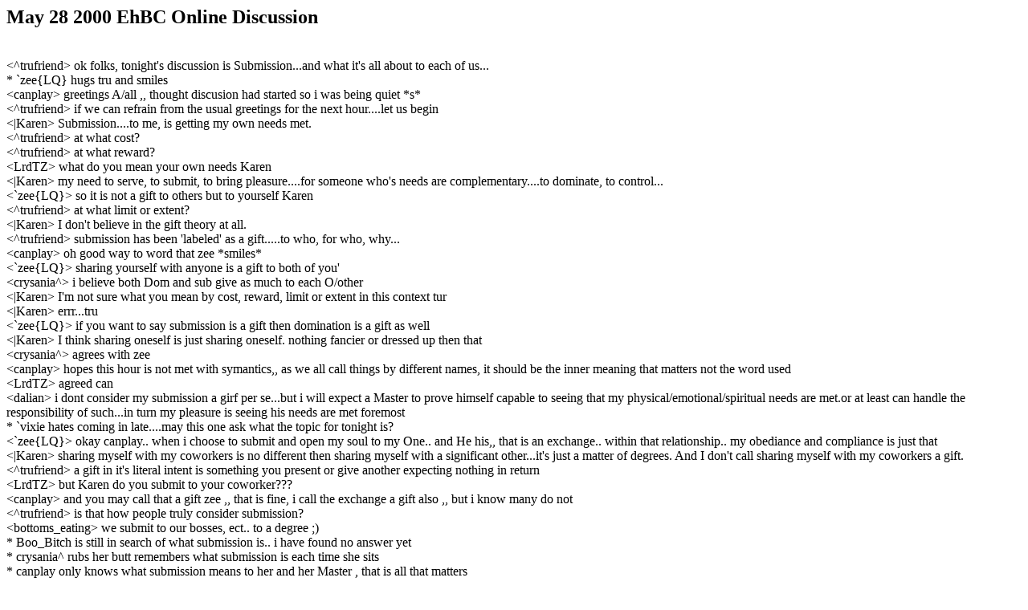

--- FILE ---
content_type: text/html
request_url: http://ehbc.ca/irc_logs/052800.html
body_size: 10961
content:
<HTML>
<HEAD>
   <TITLE>May 28 2000 EhBC Online Discussion</TITLE>
</HEAD>
 
<!--#include virtual="/header.html"-->
 
<H2>May 28 2000 EhBC Online Discussion</H2>

<br>&lt;^trufriend&gt; ok folks, tonight's discussion is Submission...and what 
it's all about to each of us...
<br>* `zee{LQ} hugs tru and smiles
<br>&lt;canplay&gt; greetings A/all ,, thought discusion had started so i was 
being quiet *s*
<br>&lt;^trufriend&gt; if we can refrain from the usual greetings for the next 
hour....let us begin
<br>&lt;|Karen&gt; Submission....to me, is getting my own needs met.
<br>&lt;^trufriend&gt; at what cost?
<br>&lt;^trufriend&gt; at what reward?
<br>&lt;LrdTZ&gt; what do you mean your own needs Karen
<br>&lt;|Karen&gt; my need to serve, to submit, to bring pleasure....for 
someone who's needs are complementary....to dominate, to control...
<br>&lt;`zee{LQ}&gt; so it is not a gift to others but to yourself Karen
<br>&lt;^trufriend&gt; at what limit or extent?
<br>&lt;|Karen&gt; I don't believe in the gift theory at all.
<br>&lt;^trufriend&gt; submission has been 'labeled' as a gift.....to who, for 
who, why...
<br>&lt;canplay&gt; oh good way to word that zee *smiles*
<br>&lt;`zee{LQ}&gt; sharing yourself with anyone is a gift to both of you'
<br>&lt;crysania^&gt; i believe both Dom and sub give as much to each O/other
<br>&lt;|Karen&gt; I'm not sure what you mean by cost, reward, limit or extent 
in this context tur
<br>&lt;|Karen&gt; errr...tru
<br>&lt;`zee{LQ}&gt; if you want to say submission is a gift then domination 
is a gift as well
<br>&lt;|Karen&gt; I think sharing oneself is just sharing oneself. nothing 
fancier or dressed up then that
<br>&lt;crysania^&gt; agrees with zee
<br>&lt;canplay&gt; hopes this hour is not met with symantics,, as we all call 
things by different names, it should be the inner meaning that matters not 
the word used
<br>&lt;LrdTZ&gt; agreed can
<br>&lt;dalian&gt; i dont consider my submission a girf per se...but i will 
expect a Master to prove himself capable to seeing that my 
physical/emotional/spiritual needs are met.or at least can handle the 
responsibility of such...in turn my pleasure is seeing his needs are met 
foremost
<br>* `vixie hates coming in late....may this one ask what the topic for 
tonight is?
<br>&lt;`zee{LQ}&gt; okay canplay.. when i choose to submit and open my soul 
to my One.. and He his,, that is an exchange.. within that relationship.. my 
obediance and compliance is just that
<br>&lt;|Karen&gt; sharing myself with my coworkers is no different then 
sharing myself with a significant other...it's just a matter of degrees. And 
I don't call sharing myself with my coworkers a gift.
<br>&lt;^trufriend&gt; a gift in it's literal intent is something you present 
or give another expecting nothing in return
<br>&lt;LrdTZ&gt; but Karen do you submit to your coworker???
<br>&lt;canplay&gt; and you may call that a gift zee ,, that is fine, i call 
the exchange a gift also ,, but i know many do not
<br>&lt;^trufriend&gt; is that how people truly consider submission?
<br>&lt;bottoms_eating&gt; we submit to our bosses, ect.. to a degree ;)
<br>* Boo_Bitch is still in search of what submission is.. i have found 
no answer yet
<br>* crysania^ rubs her butt remembers what submission is each time she 
sits
<br>* canplay only knows what submission means to her and her Master , 
that is all that matters
<br>&lt;Leathersmith&gt; :)
<br>&lt;`zee{LQ}&gt; canplay.. if people call it a gift then i would hope that 
they also see the Dom/mes exchange as a gift as well.. i do not think of 
myself any higher or better than a Dominant within the schemes of things.. 
am on no pedestal,,lol
<br>&lt;Boo_Bitch&gt; lol crys
<br>&lt;dalian&gt; i agree canplay
<br>&lt;|Karen&gt; it's just a difference of degrees and intimacy, 
LrdTZ....sometimes I help a coworker, and sometimes I help a Dom ....the 
motivation to serve is the same, but the degrees are different
<br>&lt;^trufriend&gt; we're hearing much from sub about submission....what 
about what Dom/mes think aobut it?
<br>&lt;`vixie&gt; tru, in giving a gift, you are getting something in 
return...you are getting the satisfaction of knowing someone has received 
it, acknowledged it, and is cherishing it
<br>&lt;LrdTZ&gt; but the reasons for serveing is different as well.
<br>&lt;|Karen&gt; not necessarily
<br>&lt;canplay&gt; and yes zee,, i feel both are a prescious gift *smiles*
<br>&lt;Boo_Bitch&gt; how TZ?
<br>&lt;LrdTZ&gt; why isn't it Karen.
<br>* `zee{LQ} smiles to canplay
<br>&lt;LrdTZ&gt; Helping a coworker complete a task at "work" is not the same 
as serving your Dom for pleasure.
<br>&lt;|Karen&gt; I bring my whole self to whatever I do...or I try to. 
so....sometimes I help a coworker just for the pleasure....again, a 
different degree of it...
<br>* canplay smiles to LrdTZ for that great insight *grins*
<br>&lt;`zee{LQ}&gt; so once i have submittied to my Master... all else is 
obediance and compliance.. not a gift, just what i am
<br>&lt;Boo_Bitch&gt; its interesting the views on what submission is... in 
nyc for close to 6 months..no one ever thought to say to me.. you are not a 
submissive.  i came to ontario and the community here and have heard it too 
often *shrug*
<br>&lt;^trufriend&gt; how does it differ LrdTZ?
<br>&lt;crysania^&gt; but your health and well being are not in the hands of a 
co-worker, Dom has much more responsibilty
<br>&lt;^trufriend&gt; is not the emotional effect the same?
<br>* Boo_Bitch smiles to Karen.. i like how you worded that
<br>&lt;Leathersmith&gt; i think the gift of submission is the most awesome, 
wonderful and empowering thing i've ever felt. it cannot be taken, but once 
recieved, it becomes something that lives its own life inside of me.
<br>&lt;`vixie&gt; nice way to look at it Leathersmith
<br>&lt;LrdTZ&gt; I would not think so true
<br>&lt;|Karen&gt; my health and well being are always in my own hands. 
period. whatever I am doing.
<br>&lt;LrdTZ&gt; only to someextent karen in this lifestyle.
<br>&lt;canplay&gt; thanks Leathersmith ,,that is how i feel submission should 
be viewed
left #bdsm-kw
<br>&lt;|Karen&gt; thank you Boo_Bitch
<br>&lt;crysania^&gt; *smiles* at Leathersmith, well said Sir
<br>&lt;|Karen&gt; I disagree, LrdTZ. I believe that I am always responsible 
for myself. period.
<br>* Boo_Bitch shrugs... i can see submitting to a Dom/me as long as i 
agree that my health and well being are in good terms... if not i dont 
submit.. therefore i am truly responsible for my well being
<br>&lt;`zee{LQ}&gt; Leathersmith Sir.. is not the 'gift' of Domination just 
as cherished?
<br>&lt;LrdTZ&gt; Your responsible yes Karen but you don't have the control 
with yoru Dom than you do with your coworker.
<br>&lt;canplay&gt; zee how can Leathersmith cherish what a Dom gives,,that is 
for us subs to cherish
<br>&lt;`zee{LQ}&gt; i am obediant to my Master and respectful to O/others 
from who i am ..not as part of a gift..
<br>&lt;|Karen&gt; sure I do. I can always, in the end, walk away from 
either....the job, or the relationship. as long as I'm willing to pay the 
price
<br>&lt;Boo_Bitch&gt; isnt giving of yourself... vanilla or bdsm... Top or 
bottom... a gift?
<br>&lt;`zee{LQ}&gt; i wasn't saying He had to cherish it sis.. just for Him 
to know that it is seen as one as well
peer)
<br>* BLiSs201 feels the same way as karen
<br>&lt;LrdTZ&gt; why Bliss
<br>* Boo_Bitch chuckles and listens
<br>&lt;Leathersmith&gt; isp ouchie
<br>&lt;dalian&gt; i agree with Karen...even as a slave..if my 
physical/emotional/spiritual well being is being threatened...then i can 
respectfully beg release
<br>&lt;BLiSs201&gt; i dont believe i have control, no one does, we only have 
influence over our lives and the world we live in, but no one is responsible 
for me except myself, even within a marriage, to have anyone else be 
responsible is, well, wreckless
<br>&lt;|Karen&gt; I have already known the price of walking away from a 
significant relationship with a Dom....two and a half years of hell.
<br>&lt;Leathersmith&gt; yes domination is a gift as well, but submission 
comes first, with the submissive handing over control, domination can begin, 
that is why submission cannot be taken
<br>&lt;Boo_Bitch&gt; i think you can say the words that someone has control 
over you ... and you can agree to allow things to happen but the whole while 
you are in control *confuzzled?" lol
<br>* `zee{LQ} agrees with Leathersmith Sir
<br>* canplay thinks W/we are falling back into last weeks chat on who 
is in control
<br>* TheWolfe is still trying to figure out the topic after re-reading 
it
<br>* |Karen agrees with Blish, particularily on that qualification 
about control...that no one of us really has it
<br>&lt;Leathersmith&gt; what were the other two terms used besides gift in 
the official discussion title tonight?
<br>&lt;TheWolfe&gt; gift, obedience or compliance
<br>&lt;^trufriend&gt; thank You TheWolfe
<br>&lt;TheWolfe&gt; np
<br>* Nocturnal` would tend to disagree on the qualification of control, 
but does believe that each individual has some control whether it be Dom or 
sub
<br>&lt;Boo_Bitch&gt; can someone explain compliance to me... in terms of 
submission?
<br>&lt;TheWolfe&gt; agreed Nocturnal`
<br>&lt;MistressJade&gt; Hello all
<br>&lt;crysania^&gt; yep, that is where red, yellow, green come in
<br>* |Karen doesn't agree with any of the choices, laughs 'pain in the 
butt that I am'
<br>&lt;TheWolfe&gt; the level varies depending on the situation and the 
relationship
<br>&lt;Boo_Bitch&gt; lol Karen
<br>&lt;MistressJade&gt; I have alway felt that the sub has more control.
<br>&lt;`zee{LQ}&gt; obediance and compliance.. are they different because 
they are seen coming from two different emotions?
<br>&lt;LrdTZ&gt; of course they do MJ but only to the extent that they can 
use red, yellow, green. which Dom's can't
<br>&lt;Boo_Bitch&gt; i dont know zee.. i am asking for definitions in terms 
of submission
<br>&lt;TheWolfe&gt; yes we can
<br>&lt;canplay&gt; Submission: obedience,gift or compliance? i feel it is 
all, and we each choose a different ratio to mix them
<br>&lt;^trufriend&gt; when i spoke to bernie about this topic, 
"Submission...obedience, compliance or gift" my intent was to find out how 
many submissives feel they are actually submissive out of need, out of 
requirement or out of obligation...through pressure from one person or a 
whole society
<br>&lt;MistressJade&gt; No I think moreso then just red yellow and green,
<br>&lt;`zee{LQ}&gt; awww
<br>&lt;Boo_Bitch&gt; i submit to being a bottom out of need
<br>&lt;TheWolfe&gt; so that is what the topic should be
<br>&lt;crysania^&gt; would have to say need
<br>&lt;dalian&gt; is certainly a need for me
<br>&lt;`zee{LQ}&gt; out of who i am and what Master wishes from me.. so need 
and requirment here
<br>&lt;Boo_Bitch&gt; and i have been learning the diff of need and want... i 
still say need *grin*
<br>&lt;|Karen&gt; ya know....Arnora said this on the EhBC list a long time 
ago...that some of us were in this thing just because it got our rocks 
off....and I hated it then....I thought...she's not taking this seriously 
enough. But damnit all.....she's right.
<br>&lt;MistressJade&gt; Before every getting into a DS relationship the sub 
state, this is what I like, this is what I can tollerate, and these are my 
hard limits, then during play they still have access to Red Yellow and Blue.
<br>&lt;^trufriend&gt; who imposes that need then?  do we do it to ourselves 
or let someone else do it for us or even to us?
<br>&lt;LrdTZ&gt; oh is that why your in it Karen to get "your rocks off":
<br>&lt;`zee{LQ}&gt; if you explore yourself and be honest with yourself.. 
those needs will be clear
<br>&lt;|Karen&gt; At least, for me. It's just a matter of _what_ and to what 
_degree_ we get our rocks off on. I happen to get off on serious emotional 
commitment with a Dominant partner
<br>* Boo_Bitch is in it to get my needs met... and if i can give to 
someone at the same time.. great! i wouldnt take from someone and hurt them 
to get what i need though
<br>&lt;`zee{LQ}&gt; and for me... Master's needs have become mine as well
<br>&lt;MistressJade&gt; the need...  may come from the need simply to escape 
the every day in a physical situattion.
<br>&lt;canplay&gt; i am happy my submission is not viewed as a need for me, 
and i would not wish my Master to have need to Dom either, it is a choice 
not need (but that was a previous discussion also)
<br>&lt;dalian&gt; isn't that the essence of submission...for a Master's needs 
to become yours wilingly?
<br>&lt;^trufriend&gt; ok, what about subs who don't have a Dom/me or 
Master/Mistress??  who is the need for then and how do we satisfy it??
<br>* `zee{LQ} agrees with dalian
<br>&lt;Boo_Bitch&gt; Jade... actually my need is to face the world... and be 
helped/controlled into doing it .. lol
<br>&lt;canplay&gt; filling needs is different than NEEDING to be
<br>* `zee{LQ} agrees with canplay
<br>&lt;^trufriend&gt; when one craves or needs chocolate....we go to the 
store and buy a chocolate bar.....can't do that with submission
<br>* BLiSs201 is in it toi get her rocks off, no doubt about it
<br>&lt;Boo_Bitch&gt; a damn shame eh tru? *smiles*
<br>&lt;MistressJade&gt; Example: If I work as a Customer Service rep I am 
getting orders and complying with people all day long, then in returning 
home I take control so in essence switching the role and adding balance to 
my life.
<br>&lt;lyxanna&gt; i used to think that canplay, until i found i "needed" the 
adrenaline and other rushes that come from corporal play
<br>&lt;lyxanna&gt; plus if my day has been especially difficult, yes i find a 
NEED to submit, to let go
<br>&lt;LrdTZ&gt; But can't Doms also need to "let go"
<br>&lt;lyxanna&gt; definitly LrdTZ
<br>&lt;canplay&gt; i want those rushes lynx ,, need is too strong a word, 
makes me feel pathetic to need things other then nessesities in life
<br>&lt;dalian&gt; i have a friend who provides the element of solid 
foundation, control and levity that i need right now...until the time comes 
when i will meet that One
<br>* crysania^ does not want to be close when Dom lets go...
<br>&lt;MistressJade&gt; I certainly hope so or else that euforia I get would 
be bad.
<br>* BLiSs201 always had a fantasy where a dom loses the illusion of 
control
<br>&lt;`zee{LQ}&gt; speaking of needs and getting others to meet them.. is 
akin to using people for your own selfish means
<br>&lt;|Karen&gt; well...as a sub who isn't currently partnered....what have 
I been doing for the last two and a half years? Living. Healing from old 
wounds. Fucking up now and then. Flirting a lot. :) Looking, and trying to 
be patient, for a deep emotional commitment
<br>&lt;Boo_Bitch&gt; zee, if you find a match in needs... who is getting 
used?
<br>&lt;canplay&gt; i want, crave, enjoy, relish, dream, fantasize, desire,, 
but i do not NEED (but once again , all symantics)
<br>* |Karen nods to Boo_Bitch's guestion...agrees
<br>&lt;`zee{LQ}&gt; i just think it should be a lot more than getting your 
needs met.. where is the growth, the learning
<br>&lt;matrixx2&gt; hello MistressJade
<br>* canplay agrees with zee now :)
<br>&lt;MistressJade&gt; what about those who crave so intensly that it 
becomes alsom as an addiction?
<br>&lt;|Karen&gt; Life. the growth and learning is in Life, and in Living it.
<br>* BLiSs201 thinks any addiction is unhealthy
<br>&lt;TheWolfe&gt; needs could be growh and learning
<br>* canplay nods to Bliss
<br>&lt;Boo_Bitch&gt; it is an addiction for me.. the endorphins... definitely
<br>* Boo_Bitch isnt healthy *shrug* ;)
<br>&lt;TheWolfe&gt; BLiSs201...en is smiling at you re:addiction
<br>&lt;Leathersmith&gt; if my NEED to Dominate and inflict sweet torture and 
pain is anything like a subbies' it is trly something one can not go without 
and function properly, emotionally or intellectually
<br>&lt;^trufriend&gt; so finding a way to feed and nourish that need before 
it can become an addiction is what we need to do.....but how?
<br>&lt;BLiSs201&gt; not function properly???????
<br>&lt;BLiSs201&gt; hmm
<br>&lt;`zee{LQ}&gt; i cant pin point it down.. just feel like.. 'me needs = 
your needsm lets get together.. is so one dimensional or self serving.. just 
isn;t sitting right with me.. am sorry people.  *shrugs*
<br>&lt;lyxanna&gt; but isn't that the bassis for any relationship???
<br>* `zee{LQ} feels she is just not understanding the topic tonight
<br>* BLiSs201 thinks needing submission is like needing a 
man/woman...once u start a relationship based on need ur in trouble
<br>&lt;canplay&gt; does not like one to say sorry for their opinion,, we are 
all intitled zee : )
<br>&lt;TheWolfe&gt; it depends on what the needs are
<br>&lt;lyxanna&gt; isn't any relationship built on give and take,?
<br>&lt;|Karen&gt; I think the equation is myneeds + yourneeds = relationship
<br>&lt;ladywo1f&gt; ok...back again...did i miss anythig??
<br>&lt;Boo_Bitch&gt; well zee.. to me that is life.   you do what you do to 
get your needs met.   as long as you are honest and are not taking something 
from someone in a negative way, then you are being healthy
<br>&lt;|Karen&gt; and when those needs are compatible, it's a healthy, and 
happy relationship
<br>&lt;Boo_Bitch&gt; right Karen ;)
<br>&lt;crysania^&gt; maybe it is the definition of need that is the problem, 
no one truly needs anything, but some things make life more enjoyable
<br>* BLiSs201 became truly free when she realized she didnt need a man 
or d/s
<br>&lt;^trufriend&gt; so is submission a need for oneself rather than a gift 
to another?  or is there a way to make it both...
<br>* BLiSs201 became disgustingly happy when she got both
<br>&lt;TheWolfe&gt; it can be both
<br>&lt;Boo_Bitch&gt; when you open yourself to anyone... man, woman or 
child... its a gift
<br>&lt;LrdTZ&gt; and was looking for both right BLiSs201
<br>&lt;TheWolfe&gt; it depends on the individual(s)
<br>&lt;|Karen&gt; I think I'm getting there Bliss....towards understanding 
that 'not needing' thing...
<br>&lt;|Karen&gt; but I'm still in 101 :)
<br>&lt;Leathersmith&gt; about the obedience and compliance terms, are those 
thaings that happen naturally After the gift has been given?
<br>&lt;ladywo1f&gt; ideally i would like to find both in one place....
<br>* BLiSs201 wasnt looking at all when both fell in my lap :))
<br>&lt;canplay&gt; i feel the obedience and compliance are part of my gift
<br>&lt;TheWolfe&gt; I always hate gift exchanges
<br>&lt;canplay&gt; loves D/s gift exchange
<br>&lt;BLiSs201&gt; :) Wolfe
<br>&lt;TheWolfe&gt; It is a mutual sharing
<br>&lt;BLiSs201&gt; sharing...yes
<br>&lt;ladywo1f&gt; nods..that is usually the best relationships...the ones 
that kinda fall into your lap....
<br>&lt;Leathersmith&gt; agree with canplay
<br>&lt;ladywo1f&gt; compliance?? hhmm...dunno if that is in my living 
vocabulary.....obedience....wel.....
<br>&lt;TheWolfe&gt; en and I are tied together by choice..I did not receive 
her submission as a gift
<br>&lt;BLiSs201&gt; word obedience reminds me of training schools for dogs
<br>* Boo_Bitch is trying to get a defintion of compliance within 
submission.. i guess i should go to www.dictionary.com ;)
<br>&lt;`zee{LQ}&gt; exactly TheWolfe Sir
<br>&lt;crysania^&gt; has to be a sharing, can't have submission without 
dominance and vice versa
<br>&lt;TheWolfe&gt; en is obediant because she wants to be
<br>&lt;BLiSs201&gt; then isnt that compliance Wolfe?
<br>&lt;Boo_Bitch&gt; and why does she want to be?
<br>&lt;TheWolfe&gt; beats Me
<br>&lt;BLiSs201&gt; lol
<br>&lt;Boo_Bitch&gt; lol
<br>&lt;`zee{LQ}&gt; even when it is difficult for her right Sir?
<br>&lt;Boo_Bitch&gt; gotta LOVE that answer *big smiles*
<br>&lt;`zee{LQ}&gt; hi concubinary!!
<br>&lt;TheWolfe&gt; yes `zee{LQ}
<br>&lt;canplay&gt; does it really matter to You Wolf that i call my 
submission a gift? my Master feels the same as You do, symantics on what You 
call it.
<br>&lt;concubinary&gt; :O)
<br>&lt;TheWolfe&gt; it is a challenge and she likes that
<br>* BLiSs201 LOVES challenges
<br>&lt;Boo_Bitch&gt; mmmmm ;)
<br>&lt;ladywo1f&gt; nods..i obeyed Blaze because his presence just kinda 
commanded it...i didn't act up much ..unless he was in a playful mood..
<br>&lt;TheWolfe&gt; no canplay, call it whatever you like, I don't care for 
absolutes when it comes to terminology
<br>* canplay smiles to Wolfe
<br>&lt;TheWolfe&gt; ie: sub,slave,bottom
<br>* Boo_Bitch is too black and white.. some area that needs work 
<br>*grin*
<br>&lt;`zee{LQ}&gt; so does obediance come from wishing and choosing 
too..where compliance is seen as doing so from the submission though not 
necessarily from a strong want to?  just tryin to get a handle on the two 
words here
<br>&lt;`zee{LQ}&gt; or are they the same?
<br>&lt;canplay&gt; and i know W/we will never agree totally in this channel 
on any term, it is part of the beauty of D/s .. to each their own
<br>&lt;Boo_Bitch&gt; no idea zee
<br>* `zee{LQ} smiles and nods to canplay
<br>&lt;TheWolfe&gt; this is not a lifestyle that incorporates absolutes other 
than SS&C and even those are bent at times
<br>&lt;Boo_Bitch&gt; here here, canplay ;)
<br>&lt;canplay&gt; yes zee, i think you have complience down pat there
<br>&lt;`zee{LQ}&gt; i do??  lol
<br>&lt;TheWolfe&gt; it comes down to what works for you and someone else
<br>&lt;Boo_Bitch&gt; right, finding a match to your needs *grin*
<br>&lt;`zee{LQ}&gt; if Master though i was complying instead of obeying from 
my submission to Him, He would not wish it (whatever) to happen
<br>* |Karen grins
<br>&lt;BLiSs201&gt; why not zee?
<br>&lt;canplay&gt; i will comply, even though i may not enjoy if given a 
choice
<br>&lt;Vadio&gt; Greetings
<br>&lt;TheWolfe&gt; semantics
<br>&lt;Boo_Bitch&gt; but in the long run canplay.. you do enjoy or benefit 
from it...right?
<br>&lt;Boo_Bitch&gt; if you didnt.. you wouldnt stay?
<br>&lt;`zee{LQ}&gt; for then i would be doing it for Him, because He asked or 
told me.. not from wanting to do it
<br>&lt;canplay&gt; oh i enjoy my submission indeed,,and complience is part of 
that
<br>&lt;TheWolfe&gt; en does a lot of things "for Me" and she enjoys that also
<br>* Boo_Bitch smiles
<br>&lt;`zee{LQ}&gt; yes TheWolfe Sir.. 'enjoying' being the operative word
<br>&lt;Boo_Bitch&gt; and you do alot of things for her.. and you enjoy it? ;)
<br>&lt;LrdTZ&gt; I don't want a sub that obeys for me but obeys or complies 
for them.
<br>&lt;TheWolfe&gt; of course Boo_Bitch
<br>&lt;crysania^&gt; sometimes it feels better when you do something for 
someone else, it feels good to make them happy
<br>* Boo_Bitch grins... somehow i knew that ;)
<br>&lt;canplay&gt; yes crysania,, i thought that was all part of being 
submissive :)
<br>&lt;`zee{LQ}&gt; not at the expense of your own happiness though..that is 
what i am saying
<br>&lt;TheWolfe&gt; also crysania^, if it feels good then it is also for you
<br>&lt;TheWolfe&gt; if it feels bad then you shouldn't be doing it
<br>* `zee{LQ} nods in agreement to TheWolfe Sir
<br>&lt;Boo_Bitch&gt; i dont put 'suffer' and 'submissive' in the same 
sentence.   i dont suffer as i serve.. if i did i woudnt serve.. in the long 
run
<br>&lt;canplay&gt; very good Boo Bitch :)
<br>&lt;`zee{LQ}&gt; though at some moments it does feel bad but you do comply 
hoping that it feels better as you go along
<br>&lt;BLiSs201&gt; i do what my partner asks of me because i want to, i dont 
understand how that is obedience or compliance
laugh....make plans)
<br>&lt;MistressJade&gt; Just like any relationship both people must get equal 
return on what they invest inot the relationship.
<br>&lt;Boo_Bitch&gt; sometimes being uncomfortable is part of what i seek in 
serving... i am still getting what i want
<br>&lt;Boo_Bitch&gt; very true Jade ;)
<br>&lt;TheWolfe&gt; that can definitely be a part of it Boo_Bitch
<br>&lt;^trufriend&gt; who is it that determines the 'must' or the 'should' 
though Jade?
kneels~)
<br>&lt;canplay&gt; of course Boo Bitch,, that is how those that agree to 
humiliation also feel
<br>* BLiSs201 shudders at "shoulds"
<br>* |Karen smiles, is still agreeing with Bliss, and Boo_Bitch :)
<br>&lt;TheWolfe&gt; I feel like we are going in circles here
<br>&lt;Boo_Bitch&gt; lol TW.. i have felt like that since i came to toronto 
;)
<br>&lt;canplay&gt; and where would You like to go Wolf? *smiles*
<br>&lt;BLiSs201&gt; "must" better be used in role as a word to arouse heat or 
we're in a fight :)
power cord......?)
<br>* |Karen smiles at TheWolfe 'isn't that the usual way of these 
discussions?'
<br>&lt;TheWolfe&gt; lol
<br>&lt;BLiSs201&gt; i would still like someone to describe the difference 
between obey and comply
<br>&lt;Boo_Bitch&gt; me too... cause i cant
<br>&lt;TheWolfe&gt; websters does it nicely BLiSs201
<br>&lt;Nocturnal`&gt; you obey someone because you have to, you comply 
because you want to
<br>&lt;BLiSs201&gt; well ya but i dont think they are using it in d/s context
<br>&lt;canplay&gt; does not have websters handy , care to share T Wolf?
<br>&lt;MistressJade&gt; trufriend, like i said earlier the sub usually give 
the list of boundaries that includend whe she wants, what she can tollerate, 
what she is willing to put up with, and her hard limits, in addition she has 
her safe words.
<br>&lt;BLiSs201&gt; have to nocked? wanna explain that in d/s terms? does 
anyone truly have to do anything in a relationship?
<br>&lt;Boo_Bitch&gt; i guess i have been using obedient wrongly then
<br>&lt;TheWolfe&gt; en just brought Me a drink...
<br>&lt;TheWolfe&gt; I didn't ask her to or tell her to
<br>&lt;BLiSs201&gt; i compromised more of myself than was healthy in my 
marriage, but i didnt HAVE to do that
<br>&lt;TheWolfe&gt; it is never expected but it is appreciated
<br>&lt;BLiSs201&gt; ya but thats cuz she is a considerate partner Wolfe
<br>&lt;Boo_Bitch&gt; isnt that for everyone TW?
<br>&lt;MistressJade&gt; The Dom is free to run within those guidlines, of 
course there may or may not be an understanding that the Dom will help the 
sub to expand those guidling, but the is understood before hand otherwise 
the sub would simply not return to the relationship.
<br>&lt;TheWolfe&gt; she didn't have to do it
<br>&lt;Nocturnal`&gt; then maybe the people who use the word either have an 
over inflated ego or a misunderstanding of the word... you obey a dictator, 
or an order from a superior in the military, or a law
<br>&lt;BLiSs201&gt; exactly nocked
<br>&lt;Boo_Bitch&gt; you still have a choice .. you dont HAVE to
<br>&lt;BLiSs201&gt; i dont see how that CAN exist in d/s
<br>&lt;Boo_Bitch&gt; you decide.. which consequences you are willing to deal 
with
<br>&lt;Nocturnal`&gt; that's not D/s Boo... because you don't have the choice 
to opt out of the punishment for not obeying a law, or an order
<br>* BLiSs201 grins, i'm always willing to accept being stopped by a 
man in uniform if i'm caught breaking the traffic laws
<br>&lt;Boo_Bitch&gt; i think of HAVE to as an unwilling choice
<br>&lt;MistressJade&gt; the wolfe if what happens in your relation that if 
not expected but apprecated not part of a normal relationship asside from 
the BDSM part.
<br>&lt;TheWolfe&gt; if the officer tells you to undress will you "comply" 
BLiSs201?
<br>&lt;Boo_Bitch&gt; if he was cute *Grin*
<br>&lt;TheWolfe&gt; yes it is Jade
<br>* crysania^ got her first speeding ticket in 10 years last month
<br>&lt;Nocturnal`&gt; it's a fun word to use, but when you use it in D/s, you 
are using it as a substitute for comply, not in the true meaning of the word
<br>&lt;BLiSs201&gt; LOL depends, is he cute?
<br>&lt;Boo_Bitch&gt; lol Bliss.. gmta ;)
<br>* Nocturnal` goes back to sleep
<br>&lt;BLiSs201&gt; exactly the point i wanted to make nocked :)
<br>&lt;Boo_Bitch&gt; like i said Noc, i was using it incorrectly then.. in 
D/s *smiles*
<br>* BLiSs201 would undress if her partner rents a uniform :))
<br>&lt;Boo_Bitch&gt; rofl
<br>* |Karen laughs
<br>* BLiSs201 digs out the yellow pages
<br>&lt;MistressJade&gt; Bliss, you would undress because you want to, or 
because you are being forced to?
<br>&lt;^trufriend&gt; well ladies and gentlemen.......the formal portion of 
our discussion seems to be winding down rather rapidly....so if there is 
nothing else anyone would like to add
<br>&lt;canplay&gt; that is ok Boo Bitch about using words in D/s not to 
proper usage, my Master calls me a slut ;)
<br>* TheWolfe gets a mental image of Dragon in a nurses uniform
<br>* BLiSs201 isnt forced to do anything with her partner
<br>&lt;Boo_Bitch&gt; rofl canplay.... i see that point ;)
<br>&lt;Boo_Bitch&gt; lol TW
<br>&lt;BLiSs201&gt; LOL Wolfe u know me so well
<br>&lt;crysania^&gt; night A/all
<br>&lt;Leathersmith&gt; nite all
<br>&lt;canplay&gt; thanks A/all , and hope to see M/many tomorrow night
around.)
<br>&lt;^trufriend&gt; thank you everybody for participating this evening
<br>&lt;SirLancelot`&gt; thanks tru!
<br>&lt;Nocturnal`&gt; everybody is bailing
<br>&lt;canplay&gt; thanks tru :)
<br>* Boo_Bitch smiles and huggles tru.. thank you ;)
<br>&lt;TheWolfe&gt; yeesh
<br>&lt;dalian&gt; well done tru!
only make Me smile.)
<br>&lt;^trufriend&gt; thanks dalian
<br>&lt;MistressJade&gt; Hey what exactly was the topic of discussion 
tonight??
<br>&lt;TheWolfe&gt; lol
<br>&lt;Boo_Bitch&gt; lol
<br>&lt;BLiSs201&gt; do u submit as a gift, obedience or compliance?
<br>&lt;Boo_Bitch&gt; 'what the hell is submission?'  *giggles*
<br>&lt;SirLancelot`&gt; whatever you want it to be bottoms!!!
<br>&lt;SirLancelot`&gt; lol
<br>&lt;MistressJade&gt; so then the anwswer is a "gift"?
<br>&lt;^^lvn8all^^&gt; ohh that would have been good discussion
<br>* Boo_Bitch chuckles.. trust me.. our community wouldnt like my 
definition ;)
<br>&lt;TheWolfe&gt; the topic should have been "Why do you submit?"
<br>&lt;canplay&gt; no answer Mistress Jade,,only thoughts to ponder
<br>&lt;^^lvn8all^^&gt; my submission is a gift if their lucky enough to get 
it :))
<br>&lt;^^lvn8all^^&gt; lol
<br>&lt;Boo_Bitch&gt; agreed... no answer ;)
<br>&lt;Boo_Bitch&gt; if you come with a big red bow lvn.. hmmmmmm *grin*
<br>&lt;BLiSs201&gt; yes Wolfe
<br>&lt;^^lvn8all^^&gt; lol Boo :)
<br>&lt;TheWolfe&gt; everyone has their own reasons
<br>&lt;canplay&gt; W/we all agreed that W/we are all different and like it 
that way i think *smiles*
<br>&lt;canplay&gt; has to go now ,, good night to everyone :)
<br>&lt;BLiSs201&gt; yes but it would have been interesting to see
<br>&lt;Boo_Bitch&gt; night canplay *hugs*
<br>&lt;TheWolfe&gt; prefer that way yes canplay
<br>&lt;dalian&gt; as you said canplay...all that matters is what is defined 
between the two sharing in the exchange
<br>* canplay waves on her way out
<br>&lt;^trufriend&gt; be back in a few minutes...

<!--#include virtual="/footer.html"-->
 
</html>
